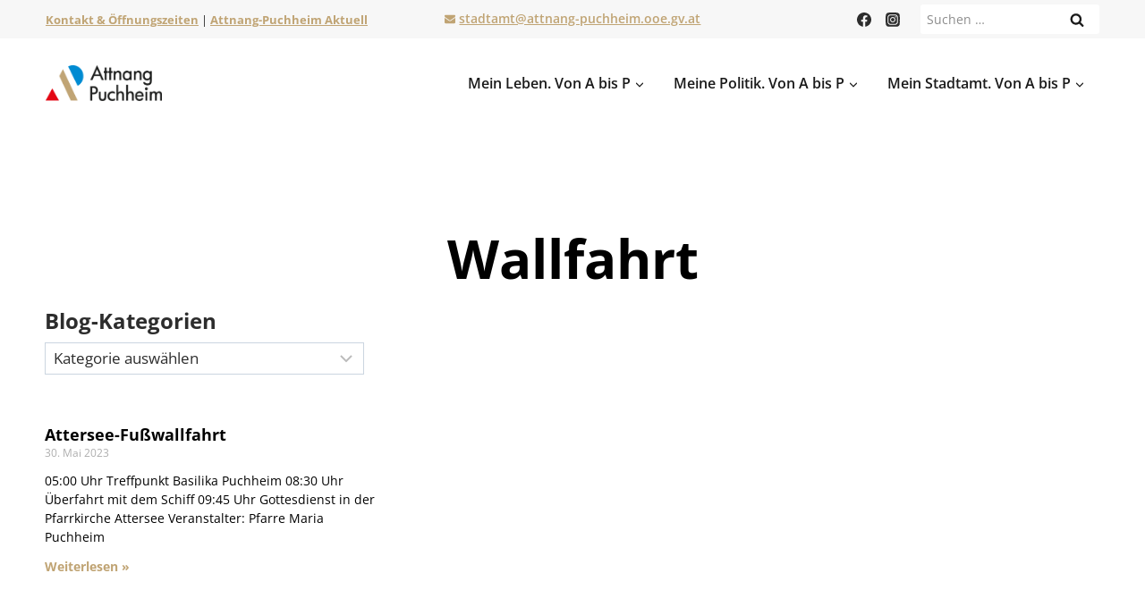

--- FILE ---
content_type: text/css
request_url: https://www.attnang-puchheim.at/cdn/elementor/css/post-330.css?ver=1768464503
body_size: 1636
content:
.elementor-330 .elementor-element.elementor-element-4b524dbc:not(.elementor-motion-effects-element-type-background), .elementor-330 .elementor-element.elementor-element-4b524dbc > .elementor-motion-effects-container > .elementor-motion-effects-layer{background-color:var( --e-global-color-d5eec0b );}.elementor-330 .elementor-element.elementor-element-4b524dbc{border-style:solid;border-width:5px 0px 0px 0px;border-color:var( --e-global-color-accent );transition:background 0.3s, border 0.3s, border-radius 0.3s, box-shadow 0.3s;padding:50px 0px 20px 0px;}.elementor-330 .elementor-element.elementor-element-4b524dbc > .elementor-background-overlay{transition:background 0.3s, border-radius 0.3s, opacity 0.3s;}.elementor-widget-theme-site-logo .widget-image-caption{color:var( --e-global-color-text );font-family:var( --e-global-typography-text-font-family ), Sans-serif;font-weight:var( --e-global-typography-text-font-weight );}.elementor-330 .elementor-element.elementor-element-6a79fb73{text-align:left;}.elementor-330 .elementor-element.elementor-element-6a79fb73 img{width:140px;}.elementor-widget-heading .elementor-heading-title{font-family:var( --e-global-typography-primary-font-family ), Sans-serif;font-weight:var( --e-global-typography-primary-font-weight );color:var( --e-global-color-primary );}.elementor-330 .elementor-element.elementor-element-89e7fe1 .elementor-heading-title{font-family:"Open Sans", Sans-serif;font-size:16px;font-weight:600;letter-spacing:2px;color:var( --e-global-color-primary );}.elementor-widget-icon-list .elementor-icon-list-item:not(:last-child):after{border-color:var( --e-global-color-text );}.elementor-widget-icon-list .elementor-icon-list-icon i{color:var( --e-global-color-primary );}.elementor-widget-icon-list .elementor-icon-list-icon svg{fill:var( --e-global-color-primary );}.elementor-widget-icon-list .elementor-icon-list-item > .elementor-icon-list-text, .elementor-widget-icon-list .elementor-icon-list-item > a{font-family:var( --e-global-typography-text-font-family ), Sans-serif;font-weight:var( --e-global-typography-text-font-weight );}.elementor-widget-icon-list .elementor-icon-list-text{color:var( --e-global-color-secondary );}.elementor-330 .elementor-element.elementor-element-c433f3a .elementor-icon-list-icon i{transition:color 0.3s;}.elementor-330 .elementor-element.elementor-element-c433f3a .elementor-icon-list-icon svg{transition:fill 0.3s;}.elementor-330 .elementor-element.elementor-element-c433f3a{--e-icon-list-icon-size:14px;--icon-vertical-offset:0px;}.elementor-330 .elementor-element.elementor-element-c433f3a .elementor-icon-list-text{transition:color 0.3s;}.elementor-330 .elementor-element.elementor-element-4acee187 > .elementor-widget-wrap > .elementor-widget:not(.elementor-widget__width-auto):not(.elementor-widget__width-initial):not(:last-child):not(.elementor-absolute){margin-bottom:15px;}.elementor-330 .elementor-element.elementor-element-3d42ce8d .elementor-heading-title{font-family:"Open Sans", Sans-serif;font-size:16px;font-weight:600;letter-spacing:2px;color:var( --e-global-color-primary );}.elementor-widget-text-editor{color:var( --e-global-color-text );font-family:var( --e-global-typography-text-font-family ), Sans-serif;font-weight:var( --e-global-typography-text-font-weight );}.elementor-widget-text-editor.elementor-drop-cap-view-stacked .elementor-drop-cap{background-color:var( --e-global-color-primary );}.elementor-widget-text-editor.elementor-drop-cap-view-framed .elementor-drop-cap, .elementor-widget-text-editor.elementor-drop-cap-view-default .elementor-drop-cap{color:var( --e-global-color-primary );border-color:var( --e-global-color-primary );}.elementor-330 .elementor-element.elementor-element-00b7b7c > .elementor-widget-container{margin:-15px 0px -15px 0px;padding:0px 0px 0px 0px;}.elementor-330 .elementor-element.elementor-element-b8e0855 .elementor-icon-list-icon i{transition:color 0.3s;}.elementor-330 .elementor-element.elementor-element-b8e0855 .elementor-icon-list-icon svg{transition:fill 0.3s;}.elementor-330 .elementor-element.elementor-element-b8e0855{--e-icon-list-icon-size:14px;--icon-vertical-offset:0px;}.elementor-330 .elementor-element.elementor-element-b8e0855 .elementor-icon-list-text{transition:color 0.3s;}.elementor-330 .elementor-element.elementor-element-d4878d4{--grid-template-columns:repeat(0, auto);--icon-size:16px;--grid-column-gap:6px;--grid-row-gap:0px;}.elementor-330 .elementor-element.elementor-element-d4878d4 .elementor-social-icon{background-color:var( --e-global-color-accent );}.elementor-330 .elementor-element.elementor-element-2208674 .elementor-heading-title{font-family:"Open Sans", Sans-serif;font-size:16px;font-weight:600;letter-spacing:2px;color:var( --e-global-color-primary );}.elementor-widget-ha-gravityforms .gfield .ginput_container > input, .elementor-widget-ha-gravityforms .gform_body .gfield textarea, .elementor-widget-ha-gravityforms .gfield .ginput_container.ginput_complex input{font-family:var( --e-global-typography-text-font-family ), Sans-serif;font-weight:var( --e-global-typography-text-font-weight );}.elementor-widget-ha-gravityforms .gform_body .gfield .gfield_label, .elementor-widget-ha-gravityforms table.gfield_list thead th{font-family:var( --e-global-typography-text-font-family ), Sans-serif;font-weight:var( --e-global-typography-text-font-weight );}.elementor-widget-ha-gravityforms .gform_body .gfield .gfield_description{font-family:var( --e-global-typography-text-font-family ), Sans-serif;font-weight:var( --e-global-typography-text-font-weight );}.elementor-widget-ha-gravityforms .gform_wrapper .gform_button, .elementor-widget-ha-gravityforms.ha-gravityforms .gform_wrapper input[type="submit"].gform_button{font-family:var( --e-global-typography-accent-font-family ), Sans-serif;font-size:var( --e-global-typography-accent-font-size );font-weight:var( --e-global-typography-accent-font-weight );}.elementor-widget-ha-gravityforms .gsection .gsection_title{font-family:var( --e-global-typography-secondary-font-family ), Sans-serif;font-weight:var( --e-global-typography-secondary-font-weight );}.elementor-widget-ha-gravityforms .gsection .gsection_description{font-family:var( --e-global-typography-accent-font-family ), Sans-serif;font-size:var( --e-global-typography-accent-font-size );font-weight:var( --e-global-typography-accent-font-weight );}.elementor-widget-ha-gravityforms .gform_next_button.button, .elementor-widget-ha-gravityforms .gform_previous_button.button{font-family:var( --e-global-typography-accent-font-family ), Sans-serif;font-size:var( --e-global-typography-accent-font-size );font-weight:var( --e-global-typography-accent-font-weight );}.elementor-330 .elementor-element.elementor-element-3241bd5 .gform_body .gfield .gfield_description{font-family:"Open Sans", Sans-serif;font-weight:400;}.elementor-330 .elementor-element.elementor-element-3241bd5 .gform_wrapper .gform_button{width:100%;}.elementor-330 .elementor-element.elementor-element-3241bd5.ha-gravityforms .gform_wrapper input[type="submit"].gform_button{width:100%;}.elementor-330 .elementor-element.elementor-element-3241bd5 .gfield_list .gfield_list_icons img{width:16px !important;}.elementor-330 .elementor-element.elementor-element-678db9e0 > .elementor-container > .elementor-column > .elementor-widget-wrap{align-content:center;align-items:center;}.elementor-330 .elementor-element.elementor-element-678db9e0{border-style:solid;border-width:1px 0px 0px 0px;border-color:rgba(255,255,255,0.25);margin-top:20px;margin-bottom:20px;padding:0px 0px 0px 0px;}.elementor-330 .elementor-element.elementor-element-0c725cc{text-align:left;}.elementor-330 .elementor-element.elementor-element-2aeef55{text-align:right;}.elementor-330 .elementor-element.elementor-element-c6addd7:not(.elementor-motion-effects-element-type-background), .elementor-330 .elementor-element.elementor-element-c6addd7 > .elementor-motion-effects-container > .elementor-motion-effects-layer{background-color:var( --e-global-color-d5eec0b );}.elementor-330 .elementor-element.elementor-element-c6addd7{border-style:solid;border-width:5px 0px 0px 0px;border-color:var( --e-global-color-accent );transition:background 0.3s, border 0.3s, border-radius 0.3s, box-shadow 0.3s;padding:50px 0px 20px 0px;}.elementor-330 .elementor-element.elementor-element-c6addd7 > .elementor-background-overlay{transition:background 0.3s, border-radius 0.3s, opacity 0.3s;}.elementor-330 .elementor-element.elementor-element-050992f{text-align:left;}.elementor-330 .elementor-element.elementor-element-050992f img{width:140px;}.elementor-330 .elementor-element.elementor-element-5fd7857{--spacer-size:50px;}.elementor-330 .elementor-element.elementor-element-23babd4 .elementor-heading-title{font-family:"Open Sans", Sans-serif;font-size:16px;font-weight:600;letter-spacing:2px;color:var( --e-global-color-primary );}.elementor-330 .elementor-element.elementor-element-3815af3 .elementor-icon-list-icon i{transition:color 0.3s;}.elementor-330 .elementor-element.elementor-element-3815af3 .elementor-icon-list-icon svg{transition:fill 0.3s;}.elementor-330 .elementor-element.elementor-element-3815af3{--e-icon-list-icon-size:14px;--icon-vertical-offset:0px;}.elementor-330 .elementor-element.elementor-element-3815af3 .elementor-icon-list-text{transition:color 0.3s;}.elementor-330 .elementor-element.elementor-element-90da2d3{--spacer-size:50px;}.elementor-330 .elementor-element.elementor-element-2fb94e0 .elementor-heading-title{font-family:"Open Sans", Sans-serif;font-size:16px;font-weight:600;letter-spacing:2px;color:var( --e-global-color-primary );}.elementor-330 .elementor-element.elementor-element-d000cf4 > .elementor-widget-container{margin:-10px 0px 0px 0px;}.elementor-330 .elementor-element.elementor-element-d000cf4 .elementor-icon-list-icon i{transition:color 0.3s;}.elementor-330 .elementor-element.elementor-element-d000cf4 .elementor-icon-list-icon svg{transition:fill 0.3s;}.elementor-330 .elementor-element.elementor-element-d000cf4{--e-icon-list-icon-size:14px;--icon-vertical-offset:0px;}.elementor-330 .elementor-element.elementor-element-d000cf4 .elementor-icon-list-text{transition:color 0.3s;}.elementor-330 .elementor-element.elementor-element-7e180c7{--grid-template-columns:repeat(0, auto);--grid-column-gap:5px;--grid-row-gap:0px;}.elementor-330 .elementor-element.elementor-element-7e180c7 .elementor-widget-container{text-align:center;}.elementor-330 .elementor-element.elementor-element-7e180c7 .elementor-social-icon{background-color:var( --e-global-color-accent );}.elementor-330 .elementor-element.elementor-element-27da910 .elementor-heading-title{font-family:"Open Sans", Sans-serif;font-size:16px;font-weight:600;letter-spacing:2px;color:var( --e-global-color-primary );}.elementor-330 .elementor-element.elementor-element-9f6ab58 .gform_body .gfield .gfield_description{font-family:"Open Sans", Sans-serif;font-weight:400;}.elementor-330 .elementor-element.elementor-element-9f6ab58 .gform_wrapper .gform_button{width:100%;}.elementor-330 .elementor-element.elementor-element-9f6ab58.ha-gravityforms .gform_wrapper input[type="submit"].gform_button{width:100%;}.elementor-330 .elementor-element.elementor-element-9f6ab58 .gfield_list .gfield_list_icons img{width:16px !important;}.elementor-330 .elementor-element.elementor-element-a94ebf4{text-align:right;}.elementor-330 .elementor-element.elementor-element-93d4750{text-align:left;}.elementor-theme-builder-content-area{height:400px;}.elementor-location-header:before, .elementor-location-footer:before{content:"";display:table;clear:both;}@media(max-width:1024px){.elementor-330 .elementor-element.elementor-element-4b524dbc{padding:30px 10px 30px 10px;}.elementor-widget-ha-gravityforms .gform_wrapper .gform_button, .elementor-widget-ha-gravityforms.ha-gravityforms .gform_wrapper input[type="submit"].gform_button{font-size:var( --e-global-typography-accent-font-size );}.elementor-widget-ha-gravityforms .gsection .gsection_description{font-size:var( --e-global-typography-accent-font-size );}.elementor-widget-ha-gravityforms .gform_next_button.button, .elementor-widget-ha-gravityforms .gform_previous_button.button{font-size:var( --e-global-typography-accent-font-size );}.elementor-330 .elementor-element.elementor-element-c6addd7{padding:30px 10px 30px 10px;}}@media(max-width:767px){.elementor-330 .elementor-element.elementor-element-4b524dbc{padding:20px 20px 20px 20px;}.elementor-330 .elementor-element.elementor-element-2a4902b3 > .elementor-element-populated{padding:0px 0px 0px 0px;}.elementor-330 .elementor-element.elementor-element-5dd0de77{width:50%;}.elementor-330 .elementor-element.elementor-element-6a79fb73{text-align:center;}.elementor-330 .elementor-element.elementor-element-6a79fb73 img{width:70px;}.elementor-330 .elementor-element.elementor-element-41b4a54c{width:50%;}.elementor-330 .elementor-element.elementor-element-4acee187{width:50%;}.elementor-330 .elementor-element.elementor-element-4acee187 > .elementor-element-populated{margin:20px 0px 0px 0px;--e-column-margin-right:0px;--e-column-margin-left:0px;}.elementor-330 .elementor-element.elementor-element-55ee58a2 > .elementor-element-populated{margin:20px 0px 20px 0px;--e-column-margin-right:0px;--e-column-margin-left:0px;}.elementor-widget-ha-gravityforms .gform_wrapper .gform_button, .elementor-widget-ha-gravityforms.ha-gravityforms .gform_wrapper input[type="submit"].gform_button{font-size:var( --e-global-typography-accent-font-size );}.elementor-widget-ha-gravityforms .gsection .gsection_description{font-size:var( --e-global-typography-accent-font-size );}.elementor-widget-ha-gravityforms .gform_next_button.button, .elementor-widget-ha-gravityforms .gform_previous_button.button{font-size:var( --e-global-typography-accent-font-size );}.elementor-330 .elementor-element.elementor-element-678db9e0{margin-top:0px;margin-bottom:0px;}.elementor-330 .elementor-element.elementor-element-c6addd7{padding:20px 20px 20px 20px;}.elementor-330 .elementor-element.elementor-element-00b57ac > .elementor-element-populated{padding:0px 0px 0px 0px;}.elementor-330 .elementor-element.elementor-element-8cfd649{margin-top:0px;margin-bottom:0px;padding:0px 0px 0px 0px;}.elementor-330 .elementor-element.elementor-element-864299d > .elementor-element-populated{margin:20px 0px 20px 0px;--e-column-margin-right:0px;--e-column-margin-left:0px;}.elementor-330 .elementor-element.elementor-element-050992f{text-align:left;}.elementor-330 .elementor-element.elementor-element-050992f img{width:127px;}.elementor-330 .elementor-element.elementor-element-5fd7857{--spacer-size:10px;}.elementor-330 .elementor-element.elementor-element-90da2d3{--spacer-size:10px;}.elementor-330 .elementor-element.elementor-element-499e1ee > .elementor-widget-container{margin:0px 0px -20px 0px;}.elementor-330 .elementor-element.elementor-element-d000cf4 > .elementor-widget-container{margin:0px 0px 0px 0px;}.elementor-330 .elementor-element.elementor-element-7e180c7{--icon-size:16px;}.elementor-330 .elementor-element.elementor-element-27da910 > .elementor-widget-container{margin:30px 0px 0px 0px;}.elementor-330 .elementor-element.elementor-element-a94ebf4 > .elementor-widget-container{margin:0px 0px -20px 0px;}.elementor-330 .elementor-element.elementor-element-a94ebf4{text-align:center;}.elementor-330 .elementor-element.elementor-element-93d4750 > .elementor-widget-container{margin:010px 0px 0px 0px;}.elementor-330 .elementor-element.elementor-element-93d4750{text-align:center;}}@media(min-width:768px){.elementor-330 .elementor-element.elementor-element-5dd0de77{width:20%;}.elementor-330 .elementor-element.elementor-element-41b4a54c{width:23.983%;}.elementor-330 .elementor-element.elementor-element-4acee187{width:31.017%;}}@media(max-width:1024px) and (min-width:768px){.elementor-330 .elementor-element.elementor-element-7d9ef1c1{width:70%;}.elementor-330 .elementor-element.elementor-element-657a2ad{width:70%;}}/* Start custom CSS for ha-gravityforms, class: .elementor-element-3241bd5 */.elementor-330 .elementor-element.elementor-element-3241bd5 label.gfield_consent_label {
    font-size: 12px;
    line-height: 10px;
}/* End custom CSS */
/* Start custom CSS for ha-gravityforms, class: .elementor-element-9f6ab58 */.elementor-330 .elementor-element.elementor-element-9f6ab58 label.gfield_consent_label {
    font-size: 12px;
    line-height: 10px;
}/* End custom CSS */

--- FILE ---
content_type: text/css
request_url: https://www.attnang-puchheim.at/cdn/elementor/css/post-324.css?ver=1768465212
body_size: 714
content:
.elementor-324 .elementor-element.elementor-element-69f2e6b3:not(.elementor-motion-effects-element-type-background), .elementor-324 .elementor-element.elementor-element-69f2e6b3 > .elementor-motion-effects-container > .elementor-motion-effects-layer{background-color:var( --e-global-color-1c0fdaf );}.elementor-324 .elementor-element.elementor-element-69f2e6b3{transition:background 0.3s, border 0.3s, border-radius 0.3s, box-shadow 0.3s;padding:100px 0px 100px 0px;}.elementor-324 .elementor-element.elementor-element-69f2e6b3 > .elementor-background-overlay{transition:background 0.3s, border-radius 0.3s, opacity 0.3s;}.elementor-widget-theme-archive-title .elementor-heading-title{font-family:var( --e-global-typography-primary-font-family ), Sans-serif;font-weight:var( --e-global-typography-primary-font-weight );color:var( --e-global-color-primary );}.elementor-324 .elementor-element.elementor-element-6ca56b5{text-align:center;}.elementor-324 .elementor-element.elementor-element-6ca56b5 .elementor-heading-title{font-size:60px;color:#000000;}.elementor-widget-archive-posts .elementor-button{background-color:var( --e-global-color-accent );font-family:var( --e-global-typography-accent-font-family ), Sans-serif;font-size:var( --e-global-typography-accent-font-size );font-weight:var( --e-global-typography-accent-font-weight );}.elementor-widget-archive-posts .elementor-post__title, .elementor-widget-archive-posts .elementor-post__title a{color:var( --e-global-color-secondary );font-family:var( --e-global-typography-primary-font-family ), Sans-serif;font-weight:var( --e-global-typography-primary-font-weight );}.elementor-widget-archive-posts .elementor-post__meta-data{font-family:var( --e-global-typography-secondary-font-family ), Sans-serif;font-weight:var( --e-global-typography-secondary-font-weight );}.elementor-widget-archive-posts .elementor-post__excerpt p{font-family:var( --e-global-typography-text-font-family ), Sans-serif;font-weight:var( --e-global-typography-text-font-weight );}.elementor-widget-archive-posts .elementor-post__read-more{color:var( --e-global-color-accent );}.elementor-widget-archive-posts a.elementor-post__read-more{font-family:var( --e-global-typography-accent-font-family ), Sans-serif;font-size:var( --e-global-typography-accent-font-size );font-weight:var( --e-global-typography-accent-font-weight );}.elementor-widget-archive-posts .elementor-post__card .elementor-post__badge{background-color:var( --e-global-color-accent );font-family:var( --e-global-typography-accent-font-family ), Sans-serif;font-weight:var( --e-global-typography-accent-font-weight );}.elementor-widget-archive-posts .elementor-pagination{font-family:var( --e-global-typography-secondary-font-family ), Sans-serif;font-weight:var( --e-global-typography-secondary-font-weight );}.elementor-widget-archive-posts .e-load-more-message{font-family:var( --e-global-typography-secondary-font-family ), Sans-serif;font-weight:var( --e-global-typography-secondary-font-weight );}.elementor-widget-archive-posts .elementor-posts-nothing-found{color:var( --e-global-color-text );font-family:var( --e-global-typography-text-font-family ), Sans-serif;font-weight:var( --e-global-typography-text-font-weight );}.elementor-324 .elementor-element.elementor-element-7734e17c{--grid-row-gap:35px;--grid-column-gap:30px;}.elementor-324 .elementor-element.elementor-element-7734e17c > .elementor-widget-container{margin:35px 0px 0px 0px;}.elementor-324 .elementor-element.elementor-element-7734e17c .elementor-posts-container .elementor-post__thumbnail{padding-bottom:calc( 0.66 * 100% );}.elementor-324 .elementor-element.elementor-element-7734e17c:after{content:"0.66";}.elementor-324 .elementor-element.elementor-element-7734e17c .elementor-post__thumbnail__link{width:100%;}.elementor-324 .elementor-element.elementor-element-7734e17c .elementor-post__meta-data span + span:before{content:"///";}.elementor-324 .elementor-element.elementor-element-7734e17c.elementor-posts--thumbnail-left .elementor-post__thumbnail__link{margin-right:20px;}.elementor-324 .elementor-element.elementor-element-7734e17c.elementor-posts--thumbnail-right .elementor-post__thumbnail__link{margin-left:20px;}.elementor-324 .elementor-element.elementor-element-7734e17c.elementor-posts--thumbnail-top .elementor-post__thumbnail__link{margin-bottom:20px;}.elementor-324 .elementor-element.elementor-element-7734e17c .elementor-post__title, .elementor-324 .elementor-element.elementor-element-7734e17c .elementor-post__title a{color:#000000;}.elementor-324 .elementor-element.elementor-element-7734e17c .elementor-post__excerpt p{color:#000000;}.elementor-324 .elementor-element.elementor-element-7734e17c .elementor-post__read-more{color:var( --e-global-color-accent );}.elementor-324 .elementor-element.elementor-element-7734e17c .elementor-pagination{text-align:center;}.elementor-324 .elementor-element.elementor-element-7734e17c .elementor-pagination .page-numbers:not(.dots){color:var( --e-global-color-accent );}.elementor-324 .elementor-element.elementor-element-7734e17c .elementor-pagination .page-numbers.current{color:var( --e-global-color-primary );}body:not(.rtl) .elementor-324 .elementor-element.elementor-element-7734e17c .elementor-pagination .page-numbers:not(:first-child){margin-left:calc( 10px/2 );}body:not(.rtl) .elementor-324 .elementor-element.elementor-element-7734e17c .elementor-pagination .page-numbers:not(:last-child){margin-right:calc( 10px/2 );}body.rtl .elementor-324 .elementor-element.elementor-element-7734e17c .elementor-pagination .page-numbers:not(:first-child){margin-right:calc( 10px/2 );}body.rtl .elementor-324 .elementor-element.elementor-element-7734e17c .elementor-pagination .page-numbers:not(:last-child){margin-left:calc( 10px/2 );}@media(max-width:1024px){.elementor-324 .elementor-element.elementor-element-69f2e6b3{padding:100px 25px 100px 25px;}.elementor-widget-archive-posts a.elementor-post__read-more{font-size:var( --e-global-typography-accent-font-size );}.elementor-widget-archive-posts .elementor-button{font-size:var( --e-global-typography-accent-font-size );}.elementor-324 .elementor-element.elementor-element-7734e17c .elementor-post__thumbnail__link{width:100%;}}@media(max-width:767px){.elementor-324 .elementor-element.elementor-element-69f2e6b3{padding:50px 15px 50px 15px;}.elementor-324 .elementor-element.elementor-element-6ca56b5 .elementor-heading-title{font-size:45px;}.elementor-widget-archive-posts a.elementor-post__read-more{font-size:var( --e-global-typography-accent-font-size );}.elementor-widget-archive-posts .elementor-button{font-size:var( --e-global-typography-accent-font-size );}.elementor-324 .elementor-element.elementor-element-7734e17c .elementor-posts-container .elementor-post__thumbnail{padding-bottom:calc( 0.5 * 100% );}.elementor-324 .elementor-element.elementor-element-7734e17c:after{content:"0.5";}.elementor-324 .elementor-element.elementor-element-7734e17c .elementor-post__thumbnail__link{width:100%;}}/* Start custom CSS for wp-widget-categories, class: .elementor-element-d1fab02 */h5{
    padding-bottom: 10px;
}/* End custom CSS */

--- FILE ---
content_type: text/css
request_url: https://www.attnang-puchheim.at/cdn/elementor/css/post-5203.css?ver=1768464503
body_size: 1667
content:
.elementor-5203 .elementor-element.elementor-element-5f68733{border-style:solid;margin-top:0px;margin-bottom:0px;padding:20px 20px 20px 20px;}.elementor-5203 .elementor-element.elementor-element-12eaac86 > .elementor-widget-wrap > .elementor-widget:not(.elementor-widget__width-auto):not(.elementor-widget__width-initial):not(:last-child):not(.elementor-absolute){margin-bottom:0px;}.elementor-5203 .elementor-element.elementor-element-12eaac86 > .elementor-element-populated{margin:0px 0px 0px 0px;--e-column-margin-right:0px;--e-column-margin-left:0px;padding:0px 0px 0px 0px;}.elementor-5203 .elementor-element.elementor-element-2b0c88b > .elementor-widget-wrap > .elementor-widget:not(.elementor-widget__width-auto):not(.elementor-widget__width-initial):not(:last-child):not(.elementor-absolute){margin-bottom:0px;}.elementor-widget-heading .elementor-heading-title{font-family:var( --e-global-typography-primary-font-family ), Sans-serif;font-weight:var( --e-global-typography-primary-font-weight );color:var( --e-global-color-primary );}.elementor-5203 .elementor-element.elementor-element-6ff8737 > .elementor-widget-container{margin:0px 0px 0px 0px;}.elementor-widget-divider{--divider-color:var( --e-global-color-secondary );}.elementor-widget-divider .elementor-divider__text{color:var( --e-global-color-secondary );font-family:var( --e-global-typography-secondary-font-family ), Sans-serif;font-weight:var( --e-global-typography-secondary-font-weight );}.elementor-widget-divider.elementor-view-stacked .elementor-icon{background-color:var( --e-global-color-secondary );}.elementor-widget-divider.elementor-view-framed .elementor-icon, .elementor-widget-divider.elementor-view-default .elementor-icon{color:var( --e-global-color-secondary );border-color:var( --e-global-color-secondary );}.elementor-widget-divider.elementor-view-framed .elementor-icon, .elementor-widget-divider.elementor-view-default .elementor-icon svg{fill:var( --e-global-color-secondary );}.elementor-5203 .elementor-element.elementor-element-739a7edf{--divider-border-style:solid;--divider-color:var( --e-global-color-dc82921 );--divider-border-width:2px;}.elementor-5203 .elementor-element.elementor-element-739a7edf .elementor-divider-separator{width:200px;}.elementor-5203 .elementor-element.elementor-element-739a7edf .elementor-divider{padding-block-start:15px;padding-block-end:15px;}.elementor-widget-image .widget-image-caption{color:var( --e-global-color-text );font-family:var( --e-global-typography-text-font-family ), Sans-serif;font-weight:var( --e-global-typography-text-font-weight );}.elementor-bc-flex-widget .elementor-5203 .elementor-element.elementor-element-198e53fe.elementor-column .elementor-widget-wrap{align-items:center;}.elementor-5203 .elementor-element.elementor-element-198e53fe.elementor-column.elementor-element[data-element_type="column"] > .elementor-widget-wrap.elementor-element-populated{align-content:center;align-items:center;}.elementor-5203 .elementor-element.elementor-element-23071383 > .elementor-widget-container{background-color:var( --e-global-color-dc82921 );padding:20px 10px 20px 10px;border-radius:10px 10px 10px 10px;}.elementor-5203 .elementor-element.elementor-element-23071383{text-align:center;}.elementor-5203 .elementor-element.elementor-element-23071383 .elementor-heading-title{font-family:"Open Sans", Sans-serif;font-size:14px;font-weight:700;line-height:1.2em;color:var( --e-global-color-1c0fdaf );}.elementor-5203 .elementor-element.elementor-element-bed9300 > .elementor-widget-container{margin:0px 0px 0px 0px;}.elementor-5203 .elementor-element.elementor-element-bed9300 .elementor-heading-title{font-family:"Open Sans", Sans-serif;font-size:16px;font-weight:700;}.elementor-widget-text-editor{color:var( --e-global-color-text );font-family:var( --e-global-typography-text-font-family ), Sans-serif;font-weight:var( --e-global-typography-text-font-weight );}.elementor-widget-text-editor.elementor-drop-cap-view-stacked .elementor-drop-cap{background-color:var( --e-global-color-primary );}.elementor-widget-text-editor.elementor-drop-cap-view-framed .elementor-drop-cap, .elementor-widget-text-editor.elementor-drop-cap-view-default .elementor-drop-cap{color:var( --e-global-color-primary );border-color:var( --e-global-color-primary );}.elementor-5203 .elementor-element.elementor-element-748321e8:not(.elementor-motion-effects-element-type-background), .elementor-5203 .elementor-element.elementor-element-748321e8 > .elementor-motion-effects-container > .elementor-motion-effects-layer{background-color:var( --e-global-color-d5eec0b );}.elementor-5203 .elementor-element.elementor-element-748321e8{transition:background 0.3s, border 0.3s, border-radius 0.3s, box-shadow 0.3s;padding:10px 0px 10px 0px;}.elementor-5203 .elementor-element.elementor-element-748321e8 > .elementor-background-overlay{transition:background 0.3s, border-radius 0.3s, opacity 0.3s;}.elementor-5203 .elementor-element.elementor-element-993468 > .elementor-widget-wrap > .elementor-widget:not(.elementor-widget__width-auto):not(.elementor-widget__width-initial):not(:last-child):not(.elementor-absolute){margin-bottom:10px;}.elementor-5203 .elementor-element.elementor-element-2b4c0524 .elementor-heading-title{font-family:"Open Sans", Sans-serif;font-size:14px;font-weight:700;}.elementor-widget-icon-list .elementor-icon-list-item:not(:last-child):after{border-color:var( --e-global-color-text );}.elementor-widget-icon-list .elementor-icon-list-icon i{color:var( --e-global-color-primary );}.elementor-widget-icon-list .elementor-icon-list-icon svg{fill:var( --e-global-color-primary );}.elementor-widget-icon-list .elementor-icon-list-item > .elementor-icon-list-text, .elementor-widget-icon-list .elementor-icon-list-item > a{font-family:var( --e-global-typography-text-font-family ), Sans-serif;font-weight:var( --e-global-typography-text-font-weight );}.elementor-widget-icon-list .elementor-icon-list-text{color:var( --e-global-color-secondary );}.elementor-5203 .elementor-element.elementor-element-3b61b0da .elementor-icon-list-items:not(.elementor-inline-items) .elementor-icon-list-item:not(:last-child){padding-bottom:calc(2px/2);}.elementor-5203 .elementor-element.elementor-element-3b61b0da .elementor-icon-list-items:not(.elementor-inline-items) .elementor-icon-list-item:not(:first-child){margin-top:calc(2px/2);}.elementor-5203 .elementor-element.elementor-element-3b61b0da .elementor-icon-list-items.elementor-inline-items .elementor-icon-list-item{margin-right:calc(2px/2);margin-left:calc(2px/2);}.elementor-5203 .elementor-element.elementor-element-3b61b0da .elementor-icon-list-items.elementor-inline-items{margin-right:calc(-2px/2);margin-left:calc(-2px/2);}body.rtl .elementor-5203 .elementor-element.elementor-element-3b61b0da .elementor-icon-list-items.elementor-inline-items .elementor-icon-list-item:after{left:calc(-2px/2);}body:not(.rtl) .elementor-5203 .elementor-element.elementor-element-3b61b0da .elementor-icon-list-items.elementor-inline-items .elementor-icon-list-item:after{right:calc(-2px/2);}.elementor-5203 .elementor-element.elementor-element-3b61b0da .elementor-icon-list-icon i{color:var( --e-global-color-dc82921 );transition:color 0.3s;}.elementor-5203 .elementor-element.elementor-element-3b61b0da .elementor-icon-list-icon svg{fill:var( --e-global-color-dc82921 );transition:fill 0.3s;}.elementor-5203 .elementor-element.elementor-element-3b61b0da{--e-icon-list-icon-size:14px;--icon-vertical-offset:0px;}.elementor-5203 .elementor-element.elementor-element-3b61b0da .elementor-icon-list-item > .elementor-icon-list-text, .elementor-5203 .elementor-element.elementor-element-3b61b0da .elementor-icon-list-item > a{font-family:"Open Sans", Sans-serif;font-size:12px;font-weight:400;}.elementor-5203 .elementor-element.elementor-element-3b61b0da .elementor-icon-list-text{color:var( --e-global-color-primary );transition:color 0.3s;}.elementor-5203 .elementor-element.elementor-element-2c56643 > .elementor-widget-wrap > .elementor-widget:not(.elementor-widget__width-auto):not(.elementor-widget__width-initial):not(:last-child):not(.elementor-absolute){margin-bottom:10px;}.elementor-5203 .elementor-element.elementor-element-557788f3 .elementor-heading-title{font-family:"Open Sans", Sans-serif;font-size:14px;font-weight:700;}.elementor-5203 .elementor-element.elementor-element-6d2f690a{padding:10px 0px 10px 0px;}.elementor-5203 .elementor-element.elementor-element-78e8b032 > .elementor-widget-wrap > .elementor-widget:not(.elementor-widget__width-auto):not(.elementor-widget__width-initial):not(:last-child):not(.elementor-absolute){margin-bottom:10px;}.elementor-5203 .elementor-element.elementor-element-33a5fdc2 .elementor-heading-title{font-family:"Open Sans", Sans-serif;font-size:14px;font-weight:700;}.elementor-5203 .elementor-element.elementor-element-284ff73a .elementor-icon-list-items:not(.elementor-inline-items) .elementor-icon-list-item:not(:last-child){padding-bottom:calc(2px/2);}.elementor-5203 .elementor-element.elementor-element-284ff73a .elementor-icon-list-items:not(.elementor-inline-items) .elementor-icon-list-item:not(:first-child){margin-top:calc(2px/2);}.elementor-5203 .elementor-element.elementor-element-284ff73a .elementor-icon-list-items.elementor-inline-items .elementor-icon-list-item{margin-right:calc(2px/2);margin-left:calc(2px/2);}.elementor-5203 .elementor-element.elementor-element-284ff73a .elementor-icon-list-items.elementor-inline-items{margin-right:calc(-2px/2);margin-left:calc(-2px/2);}body.rtl .elementor-5203 .elementor-element.elementor-element-284ff73a .elementor-icon-list-items.elementor-inline-items .elementor-icon-list-item:after{left:calc(-2px/2);}body:not(.rtl) .elementor-5203 .elementor-element.elementor-element-284ff73a .elementor-icon-list-items.elementor-inline-items .elementor-icon-list-item:after{right:calc(-2px/2);}.elementor-5203 .elementor-element.elementor-element-284ff73a .elementor-icon-list-icon i{color:var( --e-global-color-dc82921 );transition:color 0.3s;}.elementor-5203 .elementor-element.elementor-element-284ff73a .elementor-icon-list-icon svg{fill:var( --e-global-color-dc82921 );transition:fill 0.3s;}.elementor-5203 .elementor-element.elementor-element-284ff73a{--e-icon-list-icon-size:14px;--icon-vertical-offset:0px;}.elementor-5203 .elementor-element.elementor-element-284ff73a .elementor-icon-list-item > .elementor-icon-list-text, .elementor-5203 .elementor-element.elementor-element-284ff73a .elementor-icon-list-item > a{font-family:"Open Sans", Sans-serif;font-size:12px;font-weight:400;}.elementor-5203 .elementor-element.elementor-element-284ff73a .elementor-icon-list-text{color:var( --e-global-color-primary );transition:color 0.3s;}.elementor-bc-flex-widget .elementor-5203 .elementor-element.elementor-element-4e92fb3.elementor-column .elementor-widget-wrap{align-items:flex-end;}.elementor-5203 .elementor-element.elementor-element-4e92fb3.elementor-column.elementor-element[data-element_type="column"] > .elementor-widget-wrap.elementor-element-populated{align-content:flex-end;align-items:flex-end;}.elementor-5203 .elementor-element.elementor-element-4e92fb3 > .elementor-widget-wrap > .elementor-widget:not(.elementor-widget__width-auto):not(.elementor-widget__width-initial):not(:last-child):not(.elementor-absolute){margin-bottom:10px;}.elementor-5203 .elementor-element.elementor-element-5820aa80 .elementor-icon-list-items:not(.elementor-inline-items) .elementor-icon-list-item:not(:last-child){padding-bottom:calc(2px/2);}.elementor-5203 .elementor-element.elementor-element-5820aa80 .elementor-icon-list-items:not(.elementor-inline-items) .elementor-icon-list-item:not(:first-child){margin-top:calc(2px/2);}.elementor-5203 .elementor-element.elementor-element-5820aa80 .elementor-icon-list-items.elementor-inline-items .elementor-icon-list-item{margin-right:calc(2px/2);margin-left:calc(2px/2);}.elementor-5203 .elementor-element.elementor-element-5820aa80 .elementor-icon-list-items.elementor-inline-items{margin-right:calc(-2px/2);margin-left:calc(-2px/2);}body.rtl .elementor-5203 .elementor-element.elementor-element-5820aa80 .elementor-icon-list-items.elementor-inline-items .elementor-icon-list-item:after{left:calc(-2px/2);}body:not(.rtl) .elementor-5203 .elementor-element.elementor-element-5820aa80 .elementor-icon-list-items.elementor-inline-items .elementor-icon-list-item:after{right:calc(-2px/2);}.elementor-5203 .elementor-element.elementor-element-5820aa80 .elementor-icon-list-icon i{color:var( --e-global-color-dc82921 );transition:color 0.3s;}.elementor-5203 .elementor-element.elementor-element-5820aa80 .elementor-icon-list-icon svg{fill:var( --e-global-color-dc82921 );transition:fill 0.3s;}.elementor-5203 .elementor-element.elementor-element-5820aa80{--e-icon-list-icon-size:14px;--icon-vertical-offset:0px;}.elementor-5203 .elementor-element.elementor-element-5820aa80 .elementor-icon-list-item > .elementor-icon-list-text, .elementor-5203 .elementor-element.elementor-element-5820aa80 .elementor-icon-list-item > a{font-family:"Open Sans", Sans-serif;font-size:12px;font-weight:400;}.elementor-5203 .elementor-element.elementor-element-5820aa80 .elementor-icon-list-text{color:var( --e-global-color-primary );transition:color 0.3s;}.elementor-5203 .elementor-element.elementor-element-4be09582:not(.elementor-motion-effects-element-type-background), .elementor-5203 .elementor-element.elementor-element-4be09582 > .elementor-motion-effects-container > .elementor-motion-effects-layer{background-color:var( --e-global-color-d5eec0b );}.elementor-5203 .elementor-element.elementor-element-4be09582{transition:background 0.3s, border 0.3s, border-radius 0.3s, box-shadow 0.3s;padding:10px 0px 10px 0px;}.elementor-5203 .elementor-element.elementor-element-4be09582 > .elementor-background-overlay{transition:background 0.3s, border-radius 0.3s, opacity 0.3s;}.elementor-5203 .elementor-element.elementor-element-7c325eb8 > .elementor-widget-wrap > .elementor-widget:not(.elementor-widget__width-auto):not(.elementor-widget__width-initial):not(:last-child):not(.elementor-absolute){margin-bottom:10px;}.elementor-5203 .elementor-element.elementor-element-7e25d097 .elementor-icon-list-items:not(.elementor-inline-items) .elementor-icon-list-item:not(:last-child){padding-bottom:calc(2px/2);}.elementor-5203 .elementor-element.elementor-element-7e25d097 .elementor-icon-list-items:not(.elementor-inline-items) .elementor-icon-list-item:not(:first-child){margin-top:calc(2px/2);}.elementor-5203 .elementor-element.elementor-element-7e25d097 .elementor-icon-list-items.elementor-inline-items .elementor-icon-list-item{margin-right:calc(2px/2);margin-left:calc(2px/2);}.elementor-5203 .elementor-element.elementor-element-7e25d097 .elementor-icon-list-items.elementor-inline-items{margin-right:calc(-2px/2);margin-left:calc(-2px/2);}body.rtl .elementor-5203 .elementor-element.elementor-element-7e25d097 .elementor-icon-list-items.elementor-inline-items .elementor-icon-list-item:after{left:calc(-2px/2);}body:not(.rtl) .elementor-5203 .elementor-element.elementor-element-7e25d097 .elementor-icon-list-items.elementor-inline-items .elementor-icon-list-item:after{right:calc(-2px/2);}.elementor-5203 .elementor-element.elementor-element-7e25d097 .elementor-icon-list-icon i{color:var( --e-global-color-dc82921 );transition:color 0.3s;}.elementor-5203 .elementor-element.elementor-element-7e25d097 .elementor-icon-list-icon svg{fill:var( --e-global-color-dc82921 );transition:fill 0.3s;}.elementor-5203 .elementor-element.elementor-element-7e25d097{--e-icon-list-icon-size:14px;--icon-vertical-offset:0px;}.elementor-5203 .elementor-element.elementor-element-7e25d097 .elementor-icon-list-item > .elementor-icon-list-text, .elementor-5203 .elementor-element.elementor-element-7e25d097 .elementor-icon-list-item > a{font-family:"Open Sans", Sans-serif;font-size:12px;font-weight:400;}.elementor-5203 .elementor-element.elementor-element-7e25d097 .elementor-icon-list-text{color:var( --e-global-color-primary );transition:color 0.3s;}.elementor-5203 .elementor-element.elementor-element-309cc33b > .elementor-widget-wrap > .elementor-widget:not(.elementor-widget__width-auto):not(.elementor-widget__width-initial):not(:last-child):not(.elementor-absolute){margin-bottom:10px;}.elementor-5203 .elementor-element.elementor-element-177289b .elementor-icon-list-items:not(.elementor-inline-items) .elementor-icon-list-item:not(:last-child){padding-bottom:calc(2px/2);}.elementor-5203 .elementor-element.elementor-element-177289b .elementor-icon-list-items:not(.elementor-inline-items) .elementor-icon-list-item:not(:first-child){margin-top:calc(2px/2);}.elementor-5203 .elementor-element.elementor-element-177289b .elementor-icon-list-items.elementor-inline-items .elementor-icon-list-item{margin-right:calc(2px/2);margin-left:calc(2px/2);}.elementor-5203 .elementor-element.elementor-element-177289b .elementor-icon-list-items.elementor-inline-items{margin-right:calc(-2px/2);margin-left:calc(-2px/2);}body.rtl .elementor-5203 .elementor-element.elementor-element-177289b .elementor-icon-list-items.elementor-inline-items .elementor-icon-list-item:after{left:calc(-2px/2);}body:not(.rtl) .elementor-5203 .elementor-element.elementor-element-177289b .elementor-icon-list-items.elementor-inline-items .elementor-icon-list-item:after{right:calc(-2px/2);}.elementor-5203 .elementor-element.elementor-element-177289b .elementor-icon-list-icon i{color:var( --e-global-color-dc82921 );transition:color 0.3s;}.elementor-5203 .elementor-element.elementor-element-177289b .elementor-icon-list-icon svg{fill:var( --e-global-color-dc82921 );transition:fill 0.3s;}.elementor-5203 .elementor-element.elementor-element-177289b{--e-icon-list-icon-size:14px;--icon-vertical-offset:0px;}.elementor-5203 .elementor-element.elementor-element-177289b .elementor-icon-list-item > .elementor-icon-list-text, .elementor-5203 .elementor-element.elementor-element-177289b .elementor-icon-list-item > a{font-family:"Open Sans", Sans-serif;font-size:12px;font-weight:400;}.elementor-5203 .elementor-element.elementor-element-177289b .elementor-icon-list-text{color:var( --e-global-color-primary );transition:color 0.3s;}.elementor-5203 .elementor-element.elementor-element-874db1b{padding:10px 0px 10px 0px;}.elementor-5203 .elementor-element.elementor-element-0cf232b > .elementor-widget-wrap > .elementor-widget:not(.elementor-widget__width-auto):not(.elementor-widget__width-initial):not(:last-child):not(.elementor-absolute){margin-bottom:10px;}.elementor-5203 .elementor-element.elementor-element-50b42958 .elementor-heading-title{font-family:"Open Sans", Sans-serif;font-size:14px;font-weight:700;}.elementor-5203 .elementor-element.elementor-element-754952f2 .elementor-icon-list-items:not(.elementor-inline-items) .elementor-icon-list-item:not(:last-child){padding-bottom:calc(2px/2);}.elementor-5203 .elementor-element.elementor-element-754952f2 .elementor-icon-list-items:not(.elementor-inline-items) .elementor-icon-list-item:not(:first-child){margin-top:calc(2px/2);}.elementor-5203 .elementor-element.elementor-element-754952f2 .elementor-icon-list-items.elementor-inline-items .elementor-icon-list-item{margin-right:calc(2px/2);margin-left:calc(2px/2);}.elementor-5203 .elementor-element.elementor-element-754952f2 .elementor-icon-list-items.elementor-inline-items{margin-right:calc(-2px/2);margin-left:calc(-2px/2);}body.rtl .elementor-5203 .elementor-element.elementor-element-754952f2 .elementor-icon-list-items.elementor-inline-items .elementor-icon-list-item:after{left:calc(-2px/2);}body:not(.rtl) .elementor-5203 .elementor-element.elementor-element-754952f2 .elementor-icon-list-items.elementor-inline-items .elementor-icon-list-item:after{right:calc(-2px/2);}.elementor-5203 .elementor-element.elementor-element-754952f2 .elementor-icon-list-icon i{color:var( --e-global-color-dc82921 );transition:color 0.3s;}.elementor-5203 .elementor-element.elementor-element-754952f2 .elementor-icon-list-icon svg{fill:var( --e-global-color-dc82921 );transition:fill 0.3s;}.elementor-5203 .elementor-element.elementor-element-754952f2{--e-icon-list-icon-size:14px;--icon-vertical-offset:0px;}.elementor-5203 .elementor-element.elementor-element-754952f2 .elementor-icon-list-item > .elementor-icon-list-text, .elementor-5203 .elementor-element.elementor-element-754952f2 .elementor-icon-list-item > a{font-family:"Open Sans", Sans-serif;font-size:12px;font-weight:400;}.elementor-5203 .elementor-element.elementor-element-754952f2 .elementor-icon-list-text{color:var( --e-global-color-primary );transition:color 0.3s;}.elementor-5203 .elementor-element.elementor-element-265aa8b > .elementor-widget-wrap > .elementor-widget:not(.elementor-widget__width-auto):not(.elementor-widget__width-initial):not(:last-child):not(.elementor-absolute){margin-bottom:10px;}.elementor-5203 .elementor-element.elementor-element-7fa7099e .elementor-heading-title{font-family:"Open Sans", Sans-serif;font-size:14px;font-weight:700;}.elementor-5203 .elementor-element.elementor-element-11b8a6bd .elementor-icon-list-items:not(.elementor-inline-items) .elementor-icon-list-item:not(:last-child){padding-bottom:calc(2px/2);}.elementor-5203 .elementor-element.elementor-element-11b8a6bd .elementor-icon-list-items:not(.elementor-inline-items) .elementor-icon-list-item:not(:first-child){margin-top:calc(2px/2);}.elementor-5203 .elementor-element.elementor-element-11b8a6bd .elementor-icon-list-items.elementor-inline-items .elementor-icon-list-item{margin-right:calc(2px/2);margin-left:calc(2px/2);}.elementor-5203 .elementor-element.elementor-element-11b8a6bd .elementor-icon-list-items.elementor-inline-items{margin-right:calc(-2px/2);margin-left:calc(-2px/2);}body.rtl .elementor-5203 .elementor-element.elementor-element-11b8a6bd .elementor-icon-list-items.elementor-inline-items .elementor-icon-list-item:after{left:calc(-2px/2);}body:not(.rtl) .elementor-5203 .elementor-element.elementor-element-11b8a6bd .elementor-icon-list-items.elementor-inline-items .elementor-icon-list-item:after{right:calc(-2px/2);}.elementor-5203 .elementor-element.elementor-element-11b8a6bd .elementor-icon-list-icon i{color:var( --e-global-color-dc82921 );transition:color 0.3s;}.elementor-5203 .elementor-element.elementor-element-11b8a6bd .elementor-icon-list-icon svg{fill:var( --e-global-color-dc82921 );transition:fill 0.3s;}.elementor-5203 .elementor-element.elementor-element-11b8a6bd{--e-icon-list-icon-size:14px;--icon-vertical-offset:0px;}.elementor-5203 .elementor-element.elementor-element-11b8a6bd .elementor-icon-list-item > .elementor-icon-list-text, .elementor-5203 .elementor-element.elementor-element-11b8a6bd .elementor-icon-list-item > a{font-family:"Open Sans", Sans-serif;font-size:12px;font-weight:400;}.elementor-5203 .elementor-element.elementor-element-11b8a6bd .elementor-icon-list-text{color:var( --e-global-color-primary );transition:color 0.3s;}.elementor-5203 .elementor-element.elementor-element-a9cd1fb:not(.elementor-motion-effects-element-type-background), .elementor-5203 .elementor-element.elementor-element-a9cd1fb > .elementor-motion-effects-container > .elementor-motion-effects-layer{background-color:var( --e-global-color-d5eec0b );}.elementor-5203 .elementor-element.elementor-element-a9cd1fb{transition:background 0.3s, border 0.3s, border-radius 0.3s, box-shadow 0.3s;padding:10px 0px 10px 0px;}.elementor-5203 .elementor-element.elementor-element-a9cd1fb > .elementor-background-overlay{transition:background 0.3s, border-radius 0.3s, opacity 0.3s;}.elementor-5203 .elementor-element.elementor-element-798665e > .elementor-widget-wrap > .elementor-widget:not(.elementor-widget__width-auto):not(.elementor-widget__width-initial):not(:last-child):not(.elementor-absolute){margin-bottom:10px;}.elementor-5203 .elementor-element.elementor-element-f7840c6 .elementor-heading-title{font-family:"Open Sans", Sans-serif;font-size:14px;font-weight:700;}.elementor-5203 .elementor-element.elementor-element-ef4fa0c .elementor-icon-list-items:not(.elementor-inline-items) .elementor-icon-list-item:not(:last-child){padding-bottom:calc(2px/2);}.elementor-5203 .elementor-element.elementor-element-ef4fa0c .elementor-icon-list-items:not(.elementor-inline-items) .elementor-icon-list-item:not(:first-child){margin-top:calc(2px/2);}.elementor-5203 .elementor-element.elementor-element-ef4fa0c .elementor-icon-list-items.elementor-inline-items .elementor-icon-list-item{margin-right:calc(2px/2);margin-left:calc(2px/2);}.elementor-5203 .elementor-element.elementor-element-ef4fa0c .elementor-icon-list-items.elementor-inline-items{margin-right:calc(-2px/2);margin-left:calc(-2px/2);}body.rtl .elementor-5203 .elementor-element.elementor-element-ef4fa0c .elementor-icon-list-items.elementor-inline-items .elementor-icon-list-item:after{left:calc(-2px/2);}body:not(.rtl) .elementor-5203 .elementor-element.elementor-element-ef4fa0c .elementor-icon-list-items.elementor-inline-items .elementor-icon-list-item:after{right:calc(-2px/2);}.elementor-5203 .elementor-element.elementor-element-ef4fa0c .elementor-icon-list-icon i{color:var( --e-global-color-dc82921 );transition:color 0.3s;}.elementor-5203 .elementor-element.elementor-element-ef4fa0c .elementor-icon-list-icon svg{fill:var( --e-global-color-dc82921 );transition:fill 0.3s;}.elementor-5203 .elementor-element.elementor-element-ef4fa0c{--e-icon-list-icon-size:14px;--icon-vertical-offset:0px;}.elementor-5203 .elementor-element.elementor-element-ef4fa0c .elementor-icon-list-item > .elementor-icon-list-text, .elementor-5203 .elementor-element.elementor-element-ef4fa0c .elementor-icon-list-item > a{font-family:"Open Sans", Sans-serif;font-size:12px;font-weight:400;}.elementor-5203 .elementor-element.elementor-element-ef4fa0c .elementor-icon-list-text{color:var( --e-global-color-primary );transition:color 0.3s;}.elementor-5203 .elementor-element.elementor-element-1175f1a > .elementor-widget-wrap > .elementor-widget:not(.elementor-widget__width-auto):not(.elementor-widget__width-initial):not(:last-child):not(.elementor-absolute){margin-bottom:10px;}#elementor-popup-modal-5203{background-color:rgba(0,0,0,.8);justify-content:center;align-items:center;pointer-events:all;}#elementor-popup-modal-5203 .dialog-message{width:640px;height:auto;}#elementor-popup-modal-5203 .dialog-close-button{display:flex;}#elementor-popup-modal-5203 .dialog-widget-content{box-shadow:2px 8px 23px 3px rgba(0,0,0,0.2);}@media(max-width:767px){.elementor-5203 .elementor-element.elementor-element-2b3ac78 > .elementor-element-populated{margin:0px 0px 0px 0px;--e-column-margin-right:0px;--e-column-margin-left:0px;padding:0px 0px 0px 10px;}.elementor-5203 .elementor-element.elementor-element-0ca93ad{text-align:left;}.elementor-5203 .elementor-element.elementor-element-0ca93ad img{width:16%;}}@media(min-width:768px){.elementor-5203 .elementor-element.elementor-element-2b0c88b{width:89.832%;}.elementor-5203 .elementor-element.elementor-element-2b3ac78{width:10%;}}

--- FILE ---
content_type: text/css
request_url: https://www.attnang-puchheim.at/cdn/elementor/css/post-5174.css?ver=1768464503
body_size: 1887
content:
.elementor-5174 .elementor-element.elementor-element-15752c8d{border-style:solid;margin-top:0px;margin-bottom:0px;padding:20px 20px 20px 20px;}.elementor-5174 .elementor-element.elementor-element-41aa0354 > .elementor-widget-wrap > .elementor-widget:not(.elementor-widget__width-auto):not(.elementor-widget__width-initial):not(:last-child):not(.elementor-absolute){margin-bottom:0px;}.elementor-5174 .elementor-element.elementor-element-41aa0354 > .elementor-element-populated{margin:0px 0px 0px 0px;--e-column-margin-right:0px;--e-column-margin-left:0px;padding:0px 0px 0px 0px;}.elementor-5174 .elementor-element.elementor-element-65d3bdc > .elementor-widget-wrap > .elementor-widget:not(.elementor-widget__width-auto):not(.elementor-widget__width-initial):not(:last-child):not(.elementor-absolute){margin-bottom:0px;}.elementor-widget-heading .elementor-heading-title{font-family:var( --e-global-typography-primary-font-family ), Sans-serif;font-weight:var( --e-global-typography-primary-font-weight );color:var( --e-global-color-primary );}.elementor-5174 .elementor-element.elementor-element-2034e1a1 > .elementor-widget-container{margin:0px 0px 0px 0px;}.elementor-widget-divider{--divider-color:var( --e-global-color-secondary );}.elementor-widget-divider .elementor-divider__text{color:var( --e-global-color-secondary );font-family:var( --e-global-typography-secondary-font-family ), Sans-serif;font-weight:var( --e-global-typography-secondary-font-weight );}.elementor-widget-divider.elementor-view-stacked .elementor-icon{background-color:var( --e-global-color-secondary );}.elementor-widget-divider.elementor-view-framed .elementor-icon, .elementor-widget-divider.elementor-view-default .elementor-icon{color:var( --e-global-color-secondary );border-color:var( --e-global-color-secondary );}.elementor-widget-divider.elementor-view-framed .elementor-icon, .elementor-widget-divider.elementor-view-default .elementor-icon svg{fill:var( --e-global-color-secondary );}.elementor-5174 .elementor-element.elementor-element-d5d3cd{--divider-border-style:solid;--divider-color:var( --e-global-color-dc82921 );--divider-border-width:2px;}.elementor-5174 .elementor-element.elementor-element-d5d3cd .elementor-divider-separator{width:200px;}.elementor-5174 .elementor-element.elementor-element-d5d3cd .elementor-divider{padding-block-start:15px;padding-block-end:15px;}.elementor-widget-image .widget-image-caption{color:var( --e-global-color-text );font-family:var( --e-global-typography-text-font-family ), Sans-serif;font-weight:var( --e-global-typography-text-font-weight );}.elementor-bc-flex-widget .elementor-5174 .elementor-element.elementor-element-17a4b7ee.elementor-column .elementor-widget-wrap{align-items:center;}.elementor-5174 .elementor-element.elementor-element-17a4b7ee.elementor-column.elementor-element[data-element_type="column"] > .elementor-widget-wrap.elementor-element-populated{align-content:center;align-items:center;}.elementor-5174 .elementor-element.elementor-element-4ed377d2 > .elementor-widget-container{background-color:var( --e-global-color-dc82921 );padding:20px 10px 20px 10px;border-radius:10px 10px 10px 10px;}.elementor-5174 .elementor-element.elementor-element-4ed377d2{text-align:center;}.elementor-5174 .elementor-element.elementor-element-4ed377d2 .elementor-heading-title{font-family:"Open Sans", Sans-serif;font-size:14px;font-weight:700;line-height:1.2em;color:var( --e-global-color-1c0fdaf );}.elementor-5174 .elementor-element.elementor-element-2d35ed9 > .elementor-widget-container{margin:0px 0px 0px 0px;}.elementor-5174 .elementor-element.elementor-element-2d35ed9 .elementor-heading-title{font-family:"Open Sans", Sans-serif;font-size:16px;font-weight:700;}.elementor-widget-text-editor{color:var( --e-global-color-text );font-family:var( --e-global-typography-text-font-family ), Sans-serif;font-weight:var( --e-global-typography-text-font-weight );}.elementor-widget-text-editor.elementor-drop-cap-view-stacked .elementor-drop-cap{background-color:var( --e-global-color-primary );}.elementor-widget-text-editor.elementor-drop-cap-view-framed .elementor-drop-cap, .elementor-widget-text-editor.elementor-drop-cap-view-default .elementor-drop-cap{color:var( --e-global-color-primary );border-color:var( --e-global-color-primary );}.elementor-5174 .elementor-element.elementor-element-5d4f5b1a:not(.elementor-motion-effects-element-type-background), .elementor-5174 .elementor-element.elementor-element-5d4f5b1a > .elementor-motion-effects-container > .elementor-motion-effects-layer{background-color:var( --e-global-color-d5eec0b );}.elementor-5174 .elementor-element.elementor-element-5d4f5b1a{transition:background 0.3s, border 0.3s, border-radius 0.3s, box-shadow 0.3s;padding:10px 0px 10px 0px;}.elementor-5174 .elementor-element.elementor-element-5d4f5b1a > .elementor-background-overlay{transition:background 0.3s, border-radius 0.3s, opacity 0.3s;}.elementor-5174 .elementor-element.elementor-element-f9a1656 > .elementor-widget-wrap > .elementor-widget:not(.elementor-widget__width-auto):not(.elementor-widget__width-initial):not(:last-child):not(.elementor-absolute){margin-bottom:10px;}.elementor-5174 .elementor-element.elementor-element-4ce0ed37 .elementor-heading-title{font-family:"Open Sans", Sans-serif;font-size:14px;font-weight:700;}.elementor-widget-icon-list .elementor-icon-list-item:not(:last-child):after{border-color:var( --e-global-color-text );}.elementor-widget-icon-list .elementor-icon-list-icon i{color:var( --e-global-color-primary );}.elementor-widget-icon-list .elementor-icon-list-icon svg{fill:var( --e-global-color-primary );}.elementor-widget-icon-list .elementor-icon-list-item > .elementor-icon-list-text, .elementor-widget-icon-list .elementor-icon-list-item > a{font-family:var( --e-global-typography-text-font-family ), Sans-serif;font-weight:var( --e-global-typography-text-font-weight );}.elementor-widget-icon-list .elementor-icon-list-text{color:var( --e-global-color-secondary );}.elementor-5174 .elementor-element.elementor-element-590c689a .elementor-icon-list-items:not(.elementor-inline-items) .elementor-icon-list-item:not(:last-child){padding-bottom:calc(2px/2);}.elementor-5174 .elementor-element.elementor-element-590c689a .elementor-icon-list-items:not(.elementor-inline-items) .elementor-icon-list-item:not(:first-child){margin-top:calc(2px/2);}.elementor-5174 .elementor-element.elementor-element-590c689a .elementor-icon-list-items.elementor-inline-items .elementor-icon-list-item{margin-right:calc(2px/2);margin-left:calc(2px/2);}.elementor-5174 .elementor-element.elementor-element-590c689a .elementor-icon-list-items.elementor-inline-items{margin-right:calc(-2px/2);margin-left:calc(-2px/2);}body.rtl .elementor-5174 .elementor-element.elementor-element-590c689a .elementor-icon-list-items.elementor-inline-items .elementor-icon-list-item:after{left:calc(-2px/2);}body:not(.rtl) .elementor-5174 .elementor-element.elementor-element-590c689a .elementor-icon-list-items.elementor-inline-items .elementor-icon-list-item:after{right:calc(-2px/2);}.elementor-5174 .elementor-element.elementor-element-590c689a .elementor-icon-list-icon i{color:var( --e-global-color-dc82921 );transition:color 0.3s;}.elementor-5174 .elementor-element.elementor-element-590c689a .elementor-icon-list-icon svg{fill:var( --e-global-color-dc82921 );transition:fill 0.3s;}.elementor-5174 .elementor-element.elementor-element-590c689a{--e-icon-list-icon-size:14px;--icon-vertical-offset:0px;}.elementor-5174 .elementor-element.elementor-element-590c689a .elementor-icon-list-item > .elementor-icon-list-text, .elementor-5174 .elementor-element.elementor-element-590c689a .elementor-icon-list-item > a{font-family:"Open Sans", Sans-serif;font-size:12px;font-weight:400;}.elementor-5174 .elementor-element.elementor-element-590c689a .elementor-icon-list-text{color:var( --e-global-color-primary );transition:color 0.3s;}.elementor-5174 .elementor-element.elementor-element-c9949ec > .elementor-widget-wrap > .elementor-widget:not(.elementor-widget__width-auto):not(.elementor-widget__width-initial):not(:last-child):not(.elementor-absolute){margin-bottom:10px;}.elementor-5174 .elementor-element.elementor-element-314634d{--spacer-size:15px;}.elementor-5174 .elementor-element.elementor-element-afd9a37 .elementor-icon-list-items:not(.elementor-inline-items) .elementor-icon-list-item:not(:last-child){padding-bottom:calc(2px/2);}.elementor-5174 .elementor-element.elementor-element-afd9a37 .elementor-icon-list-items:not(.elementor-inline-items) .elementor-icon-list-item:not(:first-child){margin-top:calc(2px/2);}.elementor-5174 .elementor-element.elementor-element-afd9a37 .elementor-icon-list-items.elementor-inline-items .elementor-icon-list-item{margin-right:calc(2px/2);margin-left:calc(2px/2);}.elementor-5174 .elementor-element.elementor-element-afd9a37 .elementor-icon-list-items.elementor-inline-items{margin-right:calc(-2px/2);margin-left:calc(-2px/2);}body.rtl .elementor-5174 .elementor-element.elementor-element-afd9a37 .elementor-icon-list-items.elementor-inline-items .elementor-icon-list-item:after{left:calc(-2px/2);}body:not(.rtl) .elementor-5174 .elementor-element.elementor-element-afd9a37 .elementor-icon-list-items.elementor-inline-items .elementor-icon-list-item:after{right:calc(-2px/2);}.elementor-5174 .elementor-element.elementor-element-afd9a37 .elementor-icon-list-icon i{color:var( --e-global-color-dc82921 );transition:color 0.3s;}.elementor-5174 .elementor-element.elementor-element-afd9a37 .elementor-icon-list-icon svg{fill:var( --e-global-color-dc82921 );transition:fill 0.3s;}.elementor-5174 .elementor-element.elementor-element-afd9a37{--e-icon-list-icon-size:14px;--icon-vertical-offset:0px;}.elementor-5174 .elementor-element.elementor-element-afd9a37 .elementor-icon-list-item > .elementor-icon-list-text, .elementor-5174 .elementor-element.elementor-element-afd9a37 .elementor-icon-list-item > a{font-family:"Open Sans", Sans-serif;font-size:12px;font-weight:400;}.elementor-5174 .elementor-element.elementor-element-afd9a37 .elementor-icon-list-text{color:var( --e-global-color-primary );transition:color 0.3s;}.elementor-5174 .elementor-element.elementor-element-7444a672{padding:10px 0px 10px 0px;}.elementor-5174 .elementor-element.elementor-element-11dfaad0 > .elementor-widget-wrap > .elementor-widget:not(.elementor-widget__width-auto):not(.elementor-widget__width-initial):not(:last-child):not(.elementor-absolute){margin-bottom:10px;}.elementor-5174 .elementor-element.elementor-element-659699b6 .elementor-heading-title{font-family:"Open Sans", Sans-serif;font-size:14px;font-weight:700;}.elementor-5174 .elementor-element.elementor-element-41a68a9 .elementor-icon-list-items:not(.elementor-inline-items) .elementor-icon-list-item:not(:last-child){padding-bottom:calc(2px/2);}.elementor-5174 .elementor-element.elementor-element-41a68a9 .elementor-icon-list-items:not(.elementor-inline-items) .elementor-icon-list-item:not(:first-child){margin-top:calc(2px/2);}.elementor-5174 .elementor-element.elementor-element-41a68a9 .elementor-icon-list-items.elementor-inline-items .elementor-icon-list-item{margin-right:calc(2px/2);margin-left:calc(2px/2);}.elementor-5174 .elementor-element.elementor-element-41a68a9 .elementor-icon-list-items.elementor-inline-items{margin-right:calc(-2px/2);margin-left:calc(-2px/2);}body.rtl .elementor-5174 .elementor-element.elementor-element-41a68a9 .elementor-icon-list-items.elementor-inline-items .elementor-icon-list-item:after{left:calc(-2px/2);}body:not(.rtl) .elementor-5174 .elementor-element.elementor-element-41a68a9 .elementor-icon-list-items.elementor-inline-items .elementor-icon-list-item:after{right:calc(-2px/2);}.elementor-5174 .elementor-element.elementor-element-41a68a9 .elementor-icon-list-icon i{color:var( --e-global-color-dc82921 );transition:color 0.3s;}.elementor-5174 .elementor-element.elementor-element-41a68a9 .elementor-icon-list-icon svg{fill:var( --e-global-color-dc82921 );transition:fill 0.3s;}.elementor-5174 .elementor-element.elementor-element-41a68a9{--e-icon-list-icon-size:14px;--icon-vertical-offset:0px;}.elementor-5174 .elementor-element.elementor-element-41a68a9 .elementor-icon-list-item > .elementor-icon-list-text, .elementor-5174 .elementor-element.elementor-element-41a68a9 .elementor-icon-list-item > a{font-family:"Open Sans", Sans-serif;font-size:12px;font-weight:400;}.elementor-5174 .elementor-element.elementor-element-41a68a9 .elementor-icon-list-text{color:var( --e-global-color-primary );transition:color 0.3s;}.elementor-bc-flex-widget .elementor-5174 .elementor-element.elementor-element-1eb11794.elementor-column .elementor-widget-wrap{align-items:flex-end;}.elementor-5174 .elementor-element.elementor-element-1eb11794.elementor-column.elementor-element[data-element_type="column"] > .elementor-widget-wrap.elementor-element-populated{align-content:flex-end;align-items:flex-end;}.elementor-5174 .elementor-element.elementor-element-1eb11794 > .elementor-widget-wrap > .elementor-widget:not(.elementor-widget__width-auto):not(.elementor-widget__width-initial):not(:last-child):not(.elementor-absolute){margin-bottom:10px;}.elementor-5174 .elementor-element.elementor-element-5210e5df .elementor-icon-list-items:not(.elementor-inline-items) .elementor-icon-list-item:not(:last-child){padding-bottom:calc(2px/2);}.elementor-5174 .elementor-element.elementor-element-5210e5df .elementor-icon-list-items:not(.elementor-inline-items) .elementor-icon-list-item:not(:first-child){margin-top:calc(2px/2);}.elementor-5174 .elementor-element.elementor-element-5210e5df .elementor-icon-list-items.elementor-inline-items .elementor-icon-list-item{margin-right:calc(2px/2);margin-left:calc(2px/2);}.elementor-5174 .elementor-element.elementor-element-5210e5df .elementor-icon-list-items.elementor-inline-items{margin-right:calc(-2px/2);margin-left:calc(-2px/2);}body.rtl .elementor-5174 .elementor-element.elementor-element-5210e5df .elementor-icon-list-items.elementor-inline-items .elementor-icon-list-item:after{left:calc(-2px/2);}body:not(.rtl) .elementor-5174 .elementor-element.elementor-element-5210e5df .elementor-icon-list-items.elementor-inline-items .elementor-icon-list-item:after{right:calc(-2px/2);}.elementor-5174 .elementor-element.elementor-element-5210e5df .elementor-icon-list-icon i{color:var( --e-global-color-dc82921 );transition:color 0.3s;}.elementor-5174 .elementor-element.elementor-element-5210e5df .elementor-icon-list-icon svg{fill:var( --e-global-color-dc82921 );transition:fill 0.3s;}.elementor-5174 .elementor-element.elementor-element-5210e5df{--e-icon-list-icon-size:14px;--icon-vertical-offset:0px;}.elementor-5174 .elementor-element.elementor-element-5210e5df .elementor-icon-list-item > .elementor-icon-list-text, .elementor-5174 .elementor-element.elementor-element-5210e5df .elementor-icon-list-item > a{font-family:"Open Sans", Sans-serif;font-size:12px;font-weight:400;}.elementor-5174 .elementor-element.elementor-element-5210e5df .elementor-icon-list-text{color:var( --e-global-color-primary );transition:color 0.3s;}.elementor-5174 .elementor-element.elementor-element-ad89623:not(.elementor-motion-effects-element-type-background), .elementor-5174 .elementor-element.elementor-element-ad89623 > .elementor-motion-effects-container > .elementor-motion-effects-layer{background-color:var( --e-global-color-d5eec0b );}.elementor-5174 .elementor-element.elementor-element-ad89623{transition:background 0.3s, border 0.3s, border-radius 0.3s, box-shadow 0.3s;padding:10px 0px 10px 0px;}.elementor-5174 .elementor-element.elementor-element-ad89623 > .elementor-background-overlay{transition:background 0.3s, border-radius 0.3s, opacity 0.3s;}.elementor-5174 .elementor-element.elementor-element-0ab9e14 > .elementor-widget-wrap > .elementor-widget:not(.elementor-widget__width-auto):not(.elementor-widget__width-initial):not(:last-child):not(.elementor-absolute){margin-bottom:10px;}.elementor-5174 .elementor-element.elementor-element-eb6d023 .elementor-icon-list-items:not(.elementor-inline-items) .elementor-icon-list-item:not(:last-child){padding-bottom:calc(2px/2);}.elementor-5174 .elementor-element.elementor-element-eb6d023 .elementor-icon-list-items:not(.elementor-inline-items) .elementor-icon-list-item:not(:first-child){margin-top:calc(2px/2);}.elementor-5174 .elementor-element.elementor-element-eb6d023 .elementor-icon-list-items.elementor-inline-items .elementor-icon-list-item{margin-right:calc(2px/2);margin-left:calc(2px/2);}.elementor-5174 .elementor-element.elementor-element-eb6d023 .elementor-icon-list-items.elementor-inline-items{margin-right:calc(-2px/2);margin-left:calc(-2px/2);}body.rtl .elementor-5174 .elementor-element.elementor-element-eb6d023 .elementor-icon-list-items.elementor-inline-items .elementor-icon-list-item:after{left:calc(-2px/2);}body:not(.rtl) .elementor-5174 .elementor-element.elementor-element-eb6d023 .elementor-icon-list-items.elementor-inline-items .elementor-icon-list-item:after{right:calc(-2px/2);}.elementor-5174 .elementor-element.elementor-element-eb6d023 .elementor-icon-list-icon i{color:var( --e-global-color-dc82921 );transition:color 0.3s;}.elementor-5174 .elementor-element.elementor-element-eb6d023 .elementor-icon-list-icon svg{fill:var( --e-global-color-dc82921 );transition:fill 0.3s;}.elementor-5174 .elementor-element.elementor-element-eb6d023{--e-icon-list-icon-size:14px;--icon-vertical-offset:0px;}.elementor-5174 .elementor-element.elementor-element-eb6d023 .elementor-icon-list-item > .elementor-icon-list-text, .elementor-5174 .elementor-element.elementor-element-eb6d023 .elementor-icon-list-item > a{font-family:"Open Sans", Sans-serif;font-size:12px;font-weight:400;}.elementor-5174 .elementor-element.elementor-element-eb6d023 .elementor-icon-list-text{color:var( --e-global-color-primary );transition:color 0.3s;}.elementor-5174 .elementor-element.elementor-element-ef4ea47 > .elementor-widget-wrap > .elementor-widget:not(.elementor-widget__width-auto):not(.elementor-widget__width-initial):not(:last-child):not(.elementor-absolute){margin-bottom:10px;}.elementor-5174 .elementor-element.elementor-element-15413d3 .elementor-icon-list-items:not(.elementor-inline-items) .elementor-icon-list-item:not(:last-child){padding-bottom:calc(2px/2);}.elementor-5174 .elementor-element.elementor-element-15413d3 .elementor-icon-list-items:not(.elementor-inline-items) .elementor-icon-list-item:not(:first-child){margin-top:calc(2px/2);}.elementor-5174 .elementor-element.elementor-element-15413d3 .elementor-icon-list-items.elementor-inline-items .elementor-icon-list-item{margin-right:calc(2px/2);margin-left:calc(2px/2);}.elementor-5174 .elementor-element.elementor-element-15413d3 .elementor-icon-list-items.elementor-inline-items{margin-right:calc(-2px/2);margin-left:calc(-2px/2);}body.rtl .elementor-5174 .elementor-element.elementor-element-15413d3 .elementor-icon-list-items.elementor-inline-items .elementor-icon-list-item:after{left:calc(-2px/2);}body:not(.rtl) .elementor-5174 .elementor-element.elementor-element-15413d3 .elementor-icon-list-items.elementor-inline-items .elementor-icon-list-item:after{right:calc(-2px/2);}.elementor-5174 .elementor-element.elementor-element-15413d3 .elementor-icon-list-icon i{color:var( --e-global-color-dc82921 );transition:color 0.3s;}.elementor-5174 .elementor-element.elementor-element-15413d3 .elementor-icon-list-icon svg{fill:var( --e-global-color-dc82921 );transition:fill 0.3s;}.elementor-5174 .elementor-element.elementor-element-15413d3{--e-icon-list-icon-size:14px;--icon-vertical-align:flex-end;--icon-vertical-offset:0px;}.elementor-5174 .elementor-element.elementor-element-15413d3 .elementor-icon-list-item > .elementor-icon-list-text, .elementor-5174 .elementor-element.elementor-element-15413d3 .elementor-icon-list-item > a{font-family:"Open Sans", Sans-serif;font-size:12px;font-weight:400;}.elementor-5174 .elementor-element.elementor-element-15413d3 .elementor-icon-list-text{color:var( --e-global-color-primary );transition:color 0.3s;}.elementor-5174 .elementor-element.elementor-element-acb70e5{padding:10px 0px 10px 0px;}.elementor-bc-flex-widget .elementor-5174 .elementor-element.elementor-element-729a1e6.elementor-column .elementor-widget-wrap{align-items:flex-end;}.elementor-5174 .elementor-element.elementor-element-729a1e6.elementor-column.elementor-element[data-element_type="column"] > .elementor-widget-wrap.elementor-element-populated{align-content:flex-end;align-items:flex-end;}.elementor-5174 .elementor-element.elementor-element-729a1e6 > .elementor-widget-wrap > .elementor-widget:not(.elementor-widget__width-auto):not(.elementor-widget__width-initial):not(:last-child):not(.elementor-absolute){margin-bottom:10px;}.elementor-5174 .elementor-element.elementor-element-61965b7 .elementor-heading-title{font-family:"Open Sans", Sans-serif;font-size:14px;font-weight:700;}.elementor-5174 .elementor-element.elementor-element-d7d2510 .elementor-icon-list-items:not(.elementor-inline-items) .elementor-icon-list-item:not(:last-child){padding-bottom:calc(2px/2);}.elementor-5174 .elementor-element.elementor-element-d7d2510 .elementor-icon-list-items:not(.elementor-inline-items) .elementor-icon-list-item:not(:first-child){margin-top:calc(2px/2);}.elementor-5174 .elementor-element.elementor-element-d7d2510 .elementor-icon-list-items.elementor-inline-items .elementor-icon-list-item{margin-right:calc(2px/2);margin-left:calc(2px/2);}.elementor-5174 .elementor-element.elementor-element-d7d2510 .elementor-icon-list-items.elementor-inline-items{margin-right:calc(-2px/2);margin-left:calc(-2px/2);}body.rtl .elementor-5174 .elementor-element.elementor-element-d7d2510 .elementor-icon-list-items.elementor-inline-items .elementor-icon-list-item:after{left:calc(-2px/2);}body:not(.rtl) .elementor-5174 .elementor-element.elementor-element-d7d2510 .elementor-icon-list-items.elementor-inline-items .elementor-icon-list-item:after{right:calc(-2px/2);}.elementor-5174 .elementor-element.elementor-element-d7d2510 .elementor-icon-list-icon i{color:var( --e-global-color-dc82921 );transition:color 0.3s;}.elementor-5174 .elementor-element.elementor-element-d7d2510 .elementor-icon-list-icon svg{fill:var( --e-global-color-dc82921 );transition:fill 0.3s;}.elementor-5174 .elementor-element.elementor-element-d7d2510{--e-icon-list-icon-size:14px;--icon-vertical-offset:0px;}.elementor-5174 .elementor-element.elementor-element-d7d2510 .elementor-icon-list-item > .elementor-icon-list-text, .elementor-5174 .elementor-element.elementor-element-d7d2510 .elementor-icon-list-item > a{font-family:"Open Sans", Sans-serif;font-size:12px;font-weight:400;}.elementor-5174 .elementor-element.elementor-element-d7d2510 .elementor-icon-list-text{color:var( --e-global-color-primary );transition:color 0.3s;}.elementor-bc-flex-widget .elementor-5174 .elementor-element.elementor-element-afadbf5.elementor-column .elementor-widget-wrap{align-items:flex-end;}.elementor-5174 .elementor-element.elementor-element-afadbf5.elementor-column.elementor-element[data-element_type="column"] > .elementor-widget-wrap.elementor-element-populated{align-content:flex-end;align-items:flex-end;}.elementor-5174 .elementor-element.elementor-element-4f9a6358:not(.elementor-motion-effects-element-type-background), .elementor-5174 .elementor-element.elementor-element-4f9a6358 > .elementor-motion-effects-container > .elementor-motion-effects-layer{background-color:var( --e-global-color-d5eec0b );}.elementor-5174 .elementor-element.elementor-element-4f9a6358{transition:background 0.3s, border 0.3s, border-radius 0.3s, box-shadow 0.3s;padding:10px 0px 10px 0px;}.elementor-5174 .elementor-element.elementor-element-4f9a6358 > .elementor-background-overlay{transition:background 0.3s, border-radius 0.3s, opacity 0.3s;}.elementor-bc-flex-widget .elementor-5174 .elementor-element.elementor-element-533878a3.elementor-column .elementor-widget-wrap{align-items:flex-end;}.elementor-5174 .elementor-element.elementor-element-533878a3.elementor-column.elementor-element[data-element_type="column"] > .elementor-widget-wrap.elementor-element-populated{align-content:flex-end;align-items:flex-end;}.elementor-5174 .elementor-element.elementor-element-533878a3 > .elementor-widget-wrap > .elementor-widget:not(.elementor-widget__width-auto):not(.elementor-widget__width-initial):not(:last-child):not(.elementor-absolute){margin-bottom:10px;}.elementor-5174 .elementor-element.elementor-element-cda883c .elementor-heading-title{font-family:"Open Sans", Sans-serif;font-size:14px;font-weight:700;}.elementor-5174 .elementor-element.elementor-element-35fea92 .elementor-icon-list-items:not(.elementor-inline-items) .elementor-icon-list-item:not(:last-child){padding-bottom:calc(2px/2);}.elementor-5174 .elementor-element.elementor-element-35fea92 .elementor-icon-list-items:not(.elementor-inline-items) .elementor-icon-list-item:not(:first-child){margin-top:calc(2px/2);}.elementor-5174 .elementor-element.elementor-element-35fea92 .elementor-icon-list-items.elementor-inline-items .elementor-icon-list-item{margin-right:calc(2px/2);margin-left:calc(2px/2);}.elementor-5174 .elementor-element.elementor-element-35fea92 .elementor-icon-list-items.elementor-inline-items{margin-right:calc(-2px/2);margin-left:calc(-2px/2);}body.rtl .elementor-5174 .elementor-element.elementor-element-35fea92 .elementor-icon-list-items.elementor-inline-items .elementor-icon-list-item:after{left:calc(-2px/2);}body:not(.rtl) .elementor-5174 .elementor-element.elementor-element-35fea92 .elementor-icon-list-items.elementor-inline-items .elementor-icon-list-item:after{right:calc(-2px/2);}.elementor-5174 .elementor-element.elementor-element-35fea92 .elementor-icon-list-icon i{color:var( --e-global-color-dc82921 );transition:color 0.3s;}.elementor-5174 .elementor-element.elementor-element-35fea92 .elementor-icon-list-icon svg{fill:var( --e-global-color-dc82921 );transition:fill 0.3s;}.elementor-5174 .elementor-element.elementor-element-35fea92{--e-icon-list-icon-size:14px;--icon-vertical-offset:0px;}.elementor-5174 .elementor-element.elementor-element-35fea92 .elementor-icon-list-item > .elementor-icon-list-text, .elementor-5174 .elementor-element.elementor-element-35fea92 .elementor-icon-list-item > a{font-family:"Open Sans", Sans-serif;font-size:12px;font-weight:400;}.elementor-5174 .elementor-element.elementor-element-35fea92 .elementor-icon-list-text{color:var( --e-global-color-primary );transition:color 0.3s;}.elementor-bc-flex-widget .elementor-5174 .elementor-element.elementor-element-c733548.elementor-column .elementor-widget-wrap{align-items:flex-end;}.elementor-5174 .elementor-element.elementor-element-c733548.elementor-column.elementor-element[data-element_type="column"] > .elementor-widget-wrap.elementor-element-populated{align-content:flex-end;align-items:flex-end;}.elementor-5174 .elementor-element.elementor-element-c733548 > .elementor-widget-wrap > .elementor-widget:not(.elementor-widget__width-auto):not(.elementor-widget__width-initial):not(:last-child):not(.elementor-absolute){margin-bottom:10px;}.elementor-5174 .elementor-element.elementor-element-3036230 .elementor-heading-title{font-family:"Open Sans", Sans-serif;font-size:14px;font-weight:700;}.elementor-5174 .elementor-element.elementor-element-e7ba494{padding:10px 0px 10px 0px;}.elementor-bc-flex-widget .elementor-5174 .elementor-element.elementor-element-52225b8.elementor-column .elementor-widget-wrap{align-items:flex-end;}.elementor-5174 .elementor-element.elementor-element-52225b8.elementor-column.elementor-element[data-element_type="column"] > .elementor-widget-wrap.elementor-element-populated{align-content:flex-end;align-items:flex-end;}.elementor-5174 .elementor-element.elementor-element-52225b8 > .elementor-widget-wrap > .elementor-widget:not(.elementor-widget__width-auto):not(.elementor-widget__width-initial):not(:last-child):not(.elementor-absolute){margin-bottom:10px;}.elementor-5174 .elementor-element.elementor-element-3f14107 .elementor-heading-title{font-family:"Open Sans", Sans-serif;font-size:14px;font-weight:700;}.elementor-5174 .elementor-element.elementor-element-949e37f .elementor-icon-list-items:not(.elementor-inline-items) .elementor-icon-list-item:not(:last-child){padding-bottom:calc(2px/2);}.elementor-5174 .elementor-element.elementor-element-949e37f .elementor-icon-list-items:not(.elementor-inline-items) .elementor-icon-list-item:not(:first-child){margin-top:calc(2px/2);}.elementor-5174 .elementor-element.elementor-element-949e37f .elementor-icon-list-items.elementor-inline-items .elementor-icon-list-item{margin-right:calc(2px/2);margin-left:calc(2px/2);}.elementor-5174 .elementor-element.elementor-element-949e37f .elementor-icon-list-items.elementor-inline-items{margin-right:calc(-2px/2);margin-left:calc(-2px/2);}body.rtl .elementor-5174 .elementor-element.elementor-element-949e37f .elementor-icon-list-items.elementor-inline-items .elementor-icon-list-item:after{left:calc(-2px/2);}body:not(.rtl) .elementor-5174 .elementor-element.elementor-element-949e37f .elementor-icon-list-items.elementor-inline-items .elementor-icon-list-item:after{right:calc(-2px/2);}.elementor-5174 .elementor-element.elementor-element-949e37f .elementor-icon-list-icon i{color:var( --e-global-color-dc82921 );transition:color 0.3s;}.elementor-5174 .elementor-element.elementor-element-949e37f .elementor-icon-list-icon svg{fill:var( --e-global-color-dc82921 );transition:fill 0.3s;}.elementor-5174 .elementor-element.elementor-element-949e37f{--e-icon-list-icon-size:14px;--icon-vertical-offset:0px;}.elementor-5174 .elementor-element.elementor-element-949e37f .elementor-icon-list-item > .elementor-icon-list-text, .elementor-5174 .elementor-element.elementor-element-949e37f .elementor-icon-list-item > a{font-family:"Open Sans", Sans-serif;font-size:12px;font-weight:400;}.elementor-5174 .elementor-element.elementor-element-949e37f .elementor-icon-list-text{color:var( --e-global-color-primary );transition:color 0.3s;}.elementor-bc-flex-widget .elementor-5174 .elementor-element.elementor-element-4b0b617.elementor-column .elementor-widget-wrap{align-items:flex-end;}.elementor-5174 .elementor-element.elementor-element-4b0b617.elementor-column.elementor-element[data-element_type="column"] > .elementor-widget-wrap.elementor-element-populated{align-content:flex-end;align-items:flex-end;}.elementor-5174 .elementor-element.elementor-element-4b0b617 > .elementor-widget-wrap > .elementor-widget:not(.elementor-widget__width-auto):not(.elementor-widget__width-initial):not(:last-child):not(.elementor-absolute){margin-bottom:10px;}.elementor-5174 .elementor-element.elementor-element-3fec669 .elementor-heading-title{font-family:"Open Sans", Sans-serif;font-size:14px;font-weight:700;}.elementor-5174 .elementor-element.elementor-element-c41a5b4 .elementor-icon-list-items:not(.elementor-inline-items) .elementor-icon-list-item:not(:last-child){padding-bottom:calc(2px/2);}.elementor-5174 .elementor-element.elementor-element-c41a5b4 .elementor-icon-list-items:not(.elementor-inline-items) .elementor-icon-list-item:not(:first-child){margin-top:calc(2px/2);}.elementor-5174 .elementor-element.elementor-element-c41a5b4 .elementor-icon-list-items.elementor-inline-items .elementor-icon-list-item{margin-right:calc(2px/2);margin-left:calc(2px/2);}.elementor-5174 .elementor-element.elementor-element-c41a5b4 .elementor-icon-list-items.elementor-inline-items{margin-right:calc(-2px/2);margin-left:calc(-2px/2);}body.rtl .elementor-5174 .elementor-element.elementor-element-c41a5b4 .elementor-icon-list-items.elementor-inline-items .elementor-icon-list-item:after{left:calc(-2px/2);}body:not(.rtl) .elementor-5174 .elementor-element.elementor-element-c41a5b4 .elementor-icon-list-items.elementor-inline-items .elementor-icon-list-item:after{right:calc(-2px/2);}.elementor-5174 .elementor-element.elementor-element-c41a5b4 .elementor-icon-list-icon i{color:var( --e-global-color-dc82921 );transition:color 0.3s;}.elementor-5174 .elementor-element.elementor-element-c41a5b4 .elementor-icon-list-icon svg{fill:var( --e-global-color-dc82921 );transition:fill 0.3s;}.elementor-5174 .elementor-element.elementor-element-c41a5b4{--e-icon-list-icon-size:14px;--icon-vertical-offset:0px;}.elementor-5174 .elementor-element.elementor-element-c41a5b4 .elementor-icon-list-item > .elementor-icon-list-text, .elementor-5174 .elementor-element.elementor-element-c41a5b4 .elementor-icon-list-item > a{font-family:"Open Sans", Sans-serif;font-size:12px;font-weight:400;}.elementor-5174 .elementor-element.elementor-element-c41a5b4 .elementor-icon-list-text{color:var( --e-global-color-primary );transition:color 0.3s;}#elementor-popup-modal-5174{background-color:rgba(0,0,0,.8);justify-content:center;align-items:center;pointer-events:all;}#elementor-popup-modal-5174 .dialog-message{width:640px;height:auto;}#elementor-popup-modal-5174 .dialog-close-button{display:flex;}#elementor-popup-modal-5174 .dialog-widget-content{box-shadow:2px 8px 23px 3px rgba(0,0,0,0.2);}@media(max-width:767px){.elementor-5174 .elementor-element.elementor-element-2bf9532 > .elementor-element-populated{margin:0px 0px 0px 0px;--e-column-margin-right:0px;--e-column-margin-left:0px;padding:0px 0px 0px 10px;}.elementor-5174 .elementor-element.elementor-element-4766473 > .elementor-widget-container{margin:0px 0px 0px 0px;padding:0px 0px 0px 0px;}.elementor-5174 .elementor-element.elementor-element-4766473{text-align:left;}.elementor-5174 .elementor-element.elementor-element-4766473 img{width:16%;}}@media(min-width:768px){.elementor-5174 .elementor-element.elementor-element-65d3bdc{width:90%;}.elementor-5174 .elementor-element.elementor-element-2bf9532{width:10%;}}